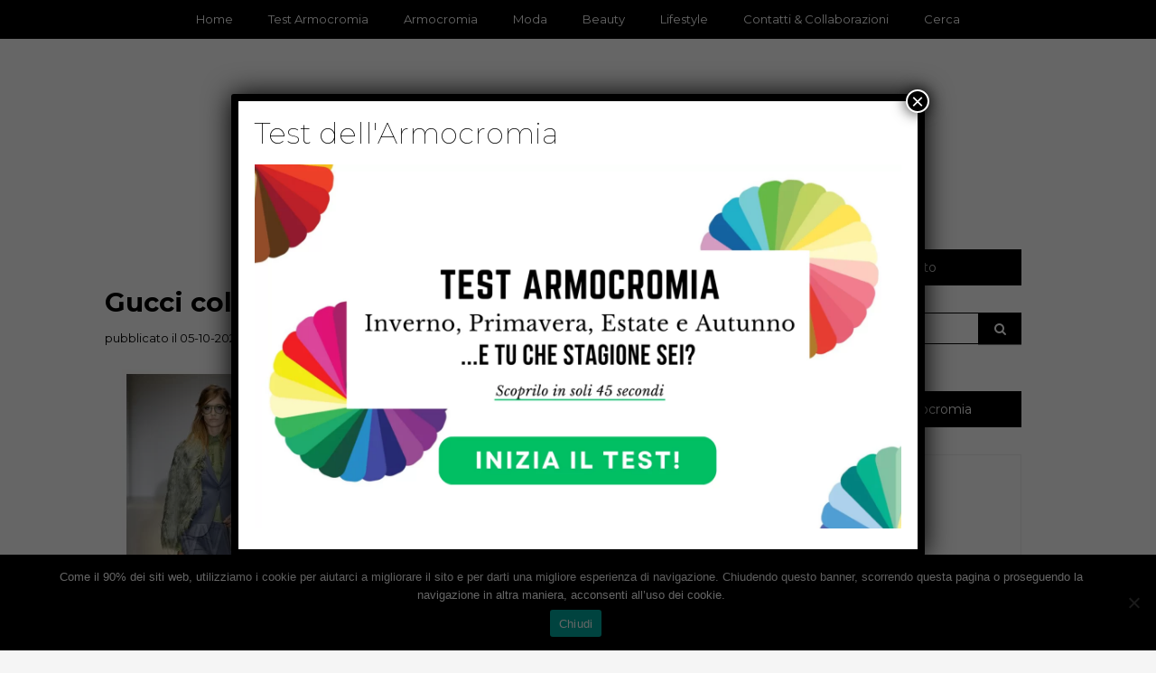

--- FILE ---
content_type: text/html; charset=UTF-8
request_url: https://www.youglamour.it/gucci-collezione-autunno-inverno-2014/
body_size: 15107
content:
<!DOCTYPE html>
<!--[if IE 9]><html class="no-js ie9" lang="it-IT"><![endif]-->
<!--[if gt IE 9]><!--><html class="no-js" lang="it-IT"><!--<![endif]-->

<head>
  <meta charset="UTF-8">
  <meta name="viewport" content="width=device-width, initial-scale=1">
  <link rel="profile" href="http://gmpg.org/xfn/11">
  
	<meta name='robots' content='index, follow, max-image-preview:large, max-snippet:-1, max-video-preview:-1' />
	<style>img:is([sizes="auto" i], [sizes^="auto," i]) { contain-intrinsic-size: 3000px 1500px }</style>
	
<!-- Google Tag Manager for WordPress by gtm4wp.com -->
<script data-cfasync="false" data-pagespeed-no-defer>
	var gtm4wp_datalayer_name = "dataLayer";
	var dataLayer = dataLayer || [];
</script>
<!-- End Google Tag Manager for WordPress by gtm4wp.com -->
	<!-- This site is optimized with the Yoast SEO plugin v25.6 - https://yoast.com/wordpress/plugins/seo/ -->
	<title>Gucci collezione autunno inverno 2014</title>
	<meta name="description" content="Gucci collezione autunno inverno 2014 . Guarda ora tutte le foto della nuova collezione presentata da Gucci per l&#039;autunno inverno 2014 2015." />
	<link rel="canonical" href="https://www.youglamour.it/gucci-collezione-autunno-inverno-2014/" />
	<meta property="og:locale" content="it_IT" />
	<meta property="og:type" content="article" />
	<meta property="og:title" content="Gucci collezione autunno inverno 2014" />
	<meta property="og:description" content="Gucci collezione autunno inverno 2014 . Guarda ora tutte le foto della nuova collezione presentata da Gucci per l&#039;autunno inverno 2014 2015." />
	<meta property="og:url" content="https://www.youglamour.it/gucci-collezione-autunno-inverno-2014/" />
	<meta property="og:site_name" content="Youglamour" />
	<meta property="article:publisher" content="https://www.facebook.com/youglamour/" />
	<meta property="article:published_time" content="2014-05-07T07:45:18+00:00" />
	<meta property="article:modified_time" content="2020-10-05T17:13:14+00:00" />
	<meta property="og:image" content="https://www.youglamour.it/wp-content/uploads/2014/05/Collage1.png" />
	<meta property="og:image:width" content="620" />
	<meta property="og:image:height" content="380" />
	<meta property="og:image:type" content="image/png" />
	<meta name="author" content="Veronica" />
	<!-- / Yoast SEO plugin. -->


<link rel='dns-prefetch' href='//fonts.googleapis.com' />
<link rel="alternate" type="application/rss+xml" title="Youglamour &raquo; Feed" href="https://www.youglamour.it/feed/" />
<link rel="alternate" type="application/rss+xml" title="Youglamour &raquo; Feed dei commenti" href="https://www.youglamour.it/comments/feed/" />
<link rel="alternate" type="application/rss+xml" title="Youglamour &raquo; Gucci collezione autunno inverno 2014 Feed dei commenti" href="https://www.youglamour.it/gucci-collezione-autunno-inverno-2014/feed/" />
<script type="text/javascript">
/* <![CDATA[ */
window._wpemojiSettings = {"baseUrl":"https:\/\/s.w.org\/images\/core\/emoji\/16.0.1\/72x72\/","ext":".png","svgUrl":"https:\/\/s.w.org\/images\/core\/emoji\/16.0.1\/svg\/","svgExt":".svg","source":{"concatemoji":"https:\/\/www.youglamour.it\/wp-includes\/js\/wp-emoji-release.min.js?ver=6.8.2"}};
/*! This file is auto-generated */
!function(s,n){var o,i,e;function c(e){try{var t={supportTests:e,timestamp:(new Date).valueOf()};sessionStorage.setItem(o,JSON.stringify(t))}catch(e){}}function p(e,t,n){e.clearRect(0,0,e.canvas.width,e.canvas.height),e.fillText(t,0,0);var t=new Uint32Array(e.getImageData(0,0,e.canvas.width,e.canvas.height).data),a=(e.clearRect(0,0,e.canvas.width,e.canvas.height),e.fillText(n,0,0),new Uint32Array(e.getImageData(0,0,e.canvas.width,e.canvas.height).data));return t.every(function(e,t){return e===a[t]})}function u(e,t){e.clearRect(0,0,e.canvas.width,e.canvas.height),e.fillText(t,0,0);for(var n=e.getImageData(16,16,1,1),a=0;a<n.data.length;a++)if(0!==n.data[a])return!1;return!0}function f(e,t,n,a){switch(t){case"flag":return n(e,"\ud83c\udff3\ufe0f\u200d\u26a7\ufe0f","\ud83c\udff3\ufe0f\u200b\u26a7\ufe0f")?!1:!n(e,"\ud83c\udde8\ud83c\uddf6","\ud83c\udde8\u200b\ud83c\uddf6")&&!n(e,"\ud83c\udff4\udb40\udc67\udb40\udc62\udb40\udc65\udb40\udc6e\udb40\udc67\udb40\udc7f","\ud83c\udff4\u200b\udb40\udc67\u200b\udb40\udc62\u200b\udb40\udc65\u200b\udb40\udc6e\u200b\udb40\udc67\u200b\udb40\udc7f");case"emoji":return!a(e,"\ud83e\udedf")}return!1}function g(e,t,n,a){var r="undefined"!=typeof WorkerGlobalScope&&self instanceof WorkerGlobalScope?new OffscreenCanvas(300,150):s.createElement("canvas"),o=r.getContext("2d",{willReadFrequently:!0}),i=(o.textBaseline="top",o.font="600 32px Arial",{});return e.forEach(function(e){i[e]=t(o,e,n,a)}),i}function t(e){var t=s.createElement("script");t.src=e,t.defer=!0,s.head.appendChild(t)}"undefined"!=typeof Promise&&(o="wpEmojiSettingsSupports",i=["flag","emoji"],n.supports={everything:!0,everythingExceptFlag:!0},e=new Promise(function(e){s.addEventListener("DOMContentLoaded",e,{once:!0})}),new Promise(function(t){var n=function(){try{var e=JSON.parse(sessionStorage.getItem(o));if("object"==typeof e&&"number"==typeof e.timestamp&&(new Date).valueOf()<e.timestamp+604800&&"object"==typeof e.supportTests)return e.supportTests}catch(e){}return null}();if(!n){if("undefined"!=typeof Worker&&"undefined"!=typeof OffscreenCanvas&&"undefined"!=typeof URL&&URL.createObjectURL&&"undefined"!=typeof Blob)try{var e="postMessage("+g.toString()+"("+[JSON.stringify(i),f.toString(),p.toString(),u.toString()].join(",")+"));",a=new Blob([e],{type:"text/javascript"}),r=new Worker(URL.createObjectURL(a),{name:"wpTestEmojiSupports"});return void(r.onmessage=function(e){c(n=e.data),r.terminate(),t(n)})}catch(e){}c(n=g(i,f,p,u))}t(n)}).then(function(e){for(var t in e)n.supports[t]=e[t],n.supports.everything=n.supports.everything&&n.supports[t],"flag"!==t&&(n.supports.everythingExceptFlag=n.supports.everythingExceptFlag&&n.supports[t]);n.supports.everythingExceptFlag=n.supports.everythingExceptFlag&&!n.supports.flag,n.DOMReady=!1,n.readyCallback=function(){n.DOMReady=!0}}).then(function(){return e}).then(function(){var e;n.supports.everything||(n.readyCallback(),(e=n.source||{}).concatemoji?t(e.concatemoji):e.wpemoji&&e.twemoji&&(t(e.twemoji),t(e.wpemoji)))}))}((window,document),window._wpemojiSettings);
/* ]]> */
</script>
<!-- www.youglamour.it is managing ads with Advanced Ads 2.0.10 – https://wpadvancedads.com/ --><script id="yougl-ready">
			window.advanced_ads_ready=function(e,a){a=a||"complete";var d=function(e){return"interactive"===a?"loading"!==e:"complete"===e};d(document.readyState)?e():document.addEventListener("readystatechange",(function(a){d(a.target.readyState)&&e()}),{once:"interactive"===a})},window.advanced_ads_ready_queue=window.advanced_ads_ready_queue||[];		</script>
		<style id='wp-emoji-styles-inline-css' type='text/css'>

	img.wp-smiley, img.emoji {
		display: inline !important;
		border: none !important;
		box-shadow: none !important;
		height: 1em !important;
		width: 1em !important;
		margin: 0 0.07em !important;
		vertical-align: -0.1em !important;
		background: none !important;
		padding: 0 !important;
	}
</style>
<link rel='stylesheet' id='wp-block-library-css' href='https://www.youglamour.it/wp-includes/css/dist/block-library/style.min.css?ver=6.8.2' type='text/css' media='all' />
<style id='classic-theme-styles-inline-css' type='text/css'>
/*! This file is auto-generated */
.wp-block-button__link{color:#fff;background-color:#32373c;border-radius:9999px;box-shadow:none;text-decoration:none;padding:calc(.667em + 2px) calc(1.333em + 2px);font-size:1.125em}.wp-block-file__button{background:#32373c;color:#fff;text-decoration:none}
</style>
<style id='qsm-quiz-style-inline-css' type='text/css'>


</style>
<style id='global-styles-inline-css' type='text/css'>
:root{--wp--preset--aspect-ratio--square: 1;--wp--preset--aspect-ratio--4-3: 4/3;--wp--preset--aspect-ratio--3-4: 3/4;--wp--preset--aspect-ratio--3-2: 3/2;--wp--preset--aspect-ratio--2-3: 2/3;--wp--preset--aspect-ratio--16-9: 16/9;--wp--preset--aspect-ratio--9-16: 9/16;--wp--preset--color--black: #000000;--wp--preset--color--cyan-bluish-gray: #abb8c3;--wp--preset--color--white: #ffffff;--wp--preset--color--pale-pink: #f78da7;--wp--preset--color--vivid-red: #cf2e2e;--wp--preset--color--luminous-vivid-orange: #ff6900;--wp--preset--color--luminous-vivid-amber: #fcb900;--wp--preset--color--light-green-cyan: #7bdcb5;--wp--preset--color--vivid-green-cyan: #00d084;--wp--preset--color--pale-cyan-blue: #8ed1fc;--wp--preset--color--vivid-cyan-blue: #0693e3;--wp--preset--color--vivid-purple: #9b51e0;--wp--preset--gradient--vivid-cyan-blue-to-vivid-purple: linear-gradient(135deg,rgba(6,147,227,1) 0%,rgb(155,81,224) 100%);--wp--preset--gradient--light-green-cyan-to-vivid-green-cyan: linear-gradient(135deg,rgb(122,220,180) 0%,rgb(0,208,130) 100%);--wp--preset--gradient--luminous-vivid-amber-to-luminous-vivid-orange: linear-gradient(135deg,rgba(252,185,0,1) 0%,rgba(255,105,0,1) 100%);--wp--preset--gradient--luminous-vivid-orange-to-vivid-red: linear-gradient(135deg,rgba(255,105,0,1) 0%,rgb(207,46,46) 100%);--wp--preset--gradient--very-light-gray-to-cyan-bluish-gray: linear-gradient(135deg,rgb(238,238,238) 0%,rgb(169,184,195) 100%);--wp--preset--gradient--cool-to-warm-spectrum: linear-gradient(135deg,rgb(74,234,220) 0%,rgb(151,120,209) 20%,rgb(207,42,186) 40%,rgb(238,44,130) 60%,rgb(251,105,98) 80%,rgb(254,248,76) 100%);--wp--preset--gradient--blush-light-purple: linear-gradient(135deg,rgb(255,206,236) 0%,rgb(152,150,240) 100%);--wp--preset--gradient--blush-bordeaux: linear-gradient(135deg,rgb(254,205,165) 0%,rgb(254,45,45) 50%,rgb(107,0,62) 100%);--wp--preset--gradient--luminous-dusk: linear-gradient(135deg,rgb(255,203,112) 0%,rgb(199,81,192) 50%,rgb(65,88,208) 100%);--wp--preset--gradient--pale-ocean: linear-gradient(135deg,rgb(255,245,203) 0%,rgb(182,227,212) 50%,rgb(51,167,181) 100%);--wp--preset--gradient--electric-grass: linear-gradient(135deg,rgb(202,248,128) 0%,rgb(113,206,126) 100%);--wp--preset--gradient--midnight: linear-gradient(135deg,rgb(2,3,129) 0%,rgb(40,116,252) 100%);--wp--preset--font-size--small: 13px;--wp--preset--font-size--medium: 20px;--wp--preset--font-size--large: 36px;--wp--preset--font-size--x-large: 42px;--wp--preset--spacing--20: 0.44rem;--wp--preset--spacing--30: 0.67rem;--wp--preset--spacing--40: 1rem;--wp--preset--spacing--50: 1.5rem;--wp--preset--spacing--60: 2.25rem;--wp--preset--spacing--70: 3.38rem;--wp--preset--spacing--80: 5.06rem;--wp--preset--shadow--natural: 6px 6px 9px rgba(0, 0, 0, 0.2);--wp--preset--shadow--deep: 12px 12px 50px rgba(0, 0, 0, 0.4);--wp--preset--shadow--sharp: 6px 6px 0px rgba(0, 0, 0, 0.2);--wp--preset--shadow--outlined: 6px 6px 0px -3px rgba(255, 255, 255, 1), 6px 6px rgba(0, 0, 0, 1);--wp--preset--shadow--crisp: 6px 6px 0px rgba(0, 0, 0, 1);}:where(.is-layout-flex){gap: 0.5em;}:where(.is-layout-grid){gap: 0.5em;}body .is-layout-flex{display: flex;}.is-layout-flex{flex-wrap: wrap;align-items: center;}.is-layout-flex > :is(*, div){margin: 0;}body .is-layout-grid{display: grid;}.is-layout-grid > :is(*, div){margin: 0;}:where(.wp-block-columns.is-layout-flex){gap: 2em;}:where(.wp-block-columns.is-layout-grid){gap: 2em;}:where(.wp-block-post-template.is-layout-flex){gap: 1.25em;}:where(.wp-block-post-template.is-layout-grid){gap: 1.25em;}.has-black-color{color: var(--wp--preset--color--black) !important;}.has-cyan-bluish-gray-color{color: var(--wp--preset--color--cyan-bluish-gray) !important;}.has-white-color{color: var(--wp--preset--color--white) !important;}.has-pale-pink-color{color: var(--wp--preset--color--pale-pink) !important;}.has-vivid-red-color{color: var(--wp--preset--color--vivid-red) !important;}.has-luminous-vivid-orange-color{color: var(--wp--preset--color--luminous-vivid-orange) !important;}.has-luminous-vivid-amber-color{color: var(--wp--preset--color--luminous-vivid-amber) !important;}.has-light-green-cyan-color{color: var(--wp--preset--color--light-green-cyan) !important;}.has-vivid-green-cyan-color{color: var(--wp--preset--color--vivid-green-cyan) !important;}.has-pale-cyan-blue-color{color: var(--wp--preset--color--pale-cyan-blue) !important;}.has-vivid-cyan-blue-color{color: var(--wp--preset--color--vivid-cyan-blue) !important;}.has-vivid-purple-color{color: var(--wp--preset--color--vivid-purple) !important;}.has-black-background-color{background-color: var(--wp--preset--color--black) !important;}.has-cyan-bluish-gray-background-color{background-color: var(--wp--preset--color--cyan-bluish-gray) !important;}.has-white-background-color{background-color: var(--wp--preset--color--white) !important;}.has-pale-pink-background-color{background-color: var(--wp--preset--color--pale-pink) !important;}.has-vivid-red-background-color{background-color: var(--wp--preset--color--vivid-red) !important;}.has-luminous-vivid-orange-background-color{background-color: var(--wp--preset--color--luminous-vivid-orange) !important;}.has-luminous-vivid-amber-background-color{background-color: var(--wp--preset--color--luminous-vivid-amber) !important;}.has-light-green-cyan-background-color{background-color: var(--wp--preset--color--light-green-cyan) !important;}.has-vivid-green-cyan-background-color{background-color: var(--wp--preset--color--vivid-green-cyan) !important;}.has-pale-cyan-blue-background-color{background-color: var(--wp--preset--color--pale-cyan-blue) !important;}.has-vivid-cyan-blue-background-color{background-color: var(--wp--preset--color--vivid-cyan-blue) !important;}.has-vivid-purple-background-color{background-color: var(--wp--preset--color--vivid-purple) !important;}.has-black-border-color{border-color: var(--wp--preset--color--black) !important;}.has-cyan-bluish-gray-border-color{border-color: var(--wp--preset--color--cyan-bluish-gray) !important;}.has-white-border-color{border-color: var(--wp--preset--color--white) !important;}.has-pale-pink-border-color{border-color: var(--wp--preset--color--pale-pink) !important;}.has-vivid-red-border-color{border-color: var(--wp--preset--color--vivid-red) !important;}.has-luminous-vivid-orange-border-color{border-color: var(--wp--preset--color--luminous-vivid-orange) !important;}.has-luminous-vivid-amber-border-color{border-color: var(--wp--preset--color--luminous-vivid-amber) !important;}.has-light-green-cyan-border-color{border-color: var(--wp--preset--color--light-green-cyan) !important;}.has-vivid-green-cyan-border-color{border-color: var(--wp--preset--color--vivid-green-cyan) !important;}.has-pale-cyan-blue-border-color{border-color: var(--wp--preset--color--pale-cyan-blue) !important;}.has-vivid-cyan-blue-border-color{border-color: var(--wp--preset--color--vivid-cyan-blue) !important;}.has-vivid-purple-border-color{border-color: var(--wp--preset--color--vivid-purple) !important;}.has-vivid-cyan-blue-to-vivid-purple-gradient-background{background: var(--wp--preset--gradient--vivid-cyan-blue-to-vivid-purple) !important;}.has-light-green-cyan-to-vivid-green-cyan-gradient-background{background: var(--wp--preset--gradient--light-green-cyan-to-vivid-green-cyan) !important;}.has-luminous-vivid-amber-to-luminous-vivid-orange-gradient-background{background: var(--wp--preset--gradient--luminous-vivid-amber-to-luminous-vivid-orange) !important;}.has-luminous-vivid-orange-to-vivid-red-gradient-background{background: var(--wp--preset--gradient--luminous-vivid-orange-to-vivid-red) !important;}.has-very-light-gray-to-cyan-bluish-gray-gradient-background{background: var(--wp--preset--gradient--very-light-gray-to-cyan-bluish-gray) !important;}.has-cool-to-warm-spectrum-gradient-background{background: var(--wp--preset--gradient--cool-to-warm-spectrum) !important;}.has-blush-light-purple-gradient-background{background: var(--wp--preset--gradient--blush-light-purple) !important;}.has-blush-bordeaux-gradient-background{background: var(--wp--preset--gradient--blush-bordeaux) !important;}.has-luminous-dusk-gradient-background{background: var(--wp--preset--gradient--luminous-dusk) !important;}.has-pale-ocean-gradient-background{background: var(--wp--preset--gradient--pale-ocean) !important;}.has-electric-grass-gradient-background{background: var(--wp--preset--gradient--electric-grass) !important;}.has-midnight-gradient-background{background: var(--wp--preset--gradient--midnight) !important;}.has-small-font-size{font-size: var(--wp--preset--font-size--small) !important;}.has-medium-font-size{font-size: var(--wp--preset--font-size--medium) !important;}.has-large-font-size{font-size: var(--wp--preset--font-size--large) !important;}.has-x-large-font-size{font-size: var(--wp--preset--font-size--x-large) !important;}
:where(.wp-block-post-template.is-layout-flex){gap: 1.25em;}:where(.wp-block-post-template.is-layout-grid){gap: 1.25em;}
:where(.wp-block-columns.is-layout-flex){gap: 2em;}:where(.wp-block-columns.is-layout-grid){gap: 2em;}
:root :where(.wp-block-pullquote){font-size: 1.5em;line-height: 1.6;}
</style>
<link rel='stylesheet' id='cookie-notice-front-css' href='https://www.youglamour.it/wp-content/plugins/cookie-notice/css/front.min.css?ver=2.5.7' type='text/css' media='all' />
<link rel='stylesheet' id='ivory-search-styles-css' href='https://www.youglamour.it/wp-content/plugins/add-search-to-menu/public/css/ivory-search.min.css?ver=5.5.11' type='text/css' media='all' />
<link rel='stylesheet' id='parente2-style-css' href='https://www.youglamour.it/wp-content/themes/writee/style.css?ver=6.8.2' type='text/css' media='all' />
<link rel='stylesheet' id='childe2-style-css' href='https://www.youglamour.it/wp-content/themes/WriteeChild/style.css?ver=6.8.2' type='text/css' media='all' />
<link rel='stylesheet' id='WRT-style-css' href='https://www.youglamour.it/wp-content/themes/writee/style.css?ver=6.8.2' type='text/css' media='all' />
<link rel='stylesheet' id='WRT-main-style-css' href='https://www.youglamour.it/wp-content/themes/writee/assets/css/style-ltr.css?ver=6.8.2' type='text/css' media='all' />
<link rel='stylesheet' id='WRT-google_fonts-css' href='https://fonts.googleapis.com/css?family=Montserrat%3A400%2C700&#038;ver=6.8.2' type='text/css' media='all' />
<link rel='stylesheet' id='popup-maker-site-css' href='//www.youglamour.it/wp-content/uploads/pum/pum-site-styles.css?generated=1754835418&#038;ver=1.20.5' type='text/css' media='all' />
<script type="text/javascript" id="cookie-notice-front-js-before">
/* <![CDATA[ */
var cnArgs = {"ajaxUrl":"https:\/\/www.youglamour.it\/wp-admin\/admin-ajax.php","nonce":"547c46990c","hideEffect":"none","position":"bottom","onScroll":false,"onScrollOffset":100,"onClick":true,"cookieName":"cookie_notice_accepted","cookieTime":2147483647,"cookieTimeRejected":86400,"globalCookie":false,"redirection":false,"cache":false,"revokeCookies":false,"revokeCookiesOpt":"automatic"};
/* ]]> */
</script>
<script type="text/javascript" src="https://www.youglamour.it/wp-content/plugins/cookie-notice/js/front.min.js?ver=2.5.7" id="cookie-notice-front-js"></script>
<script type="text/javascript" src="https://www.youglamour.it/wp-includes/js/jquery/jquery.min.js?ver=3.7.1" id="jquery-core-js"></script>
<script type="text/javascript" src="https://www.youglamour.it/wp-includes/js/jquery/jquery-migrate.min.js?ver=3.4.1" id="jquery-migrate-js"></script>
<link rel="https://api.w.org/" href="https://www.youglamour.it/wp-json/" /><link rel="alternate" title="JSON" type="application/json" href="https://www.youglamour.it/wp-json/wp/v2/posts/10237" /><link rel="EditURI" type="application/rsd+xml" title="RSD" href="https://www.youglamour.it/xmlrpc.php?rsd" />
<meta name="generator" content="WordPress 6.8.2" />
<link rel='shortlink' href='https://www.youglamour.it/?p=10237' />
		<!-- Custom Logo: hide header text -->
		<style id="custom-logo-css" type="text/css">
			.site-title, .site-description {
				position: absolute;
				clip-path: inset(50%);
			}
		</style>
		<link rel="alternate" title="oEmbed (JSON)" type="application/json+oembed" href="https://www.youglamour.it/wp-json/oembed/1.0/embed?url=https%3A%2F%2Fwww.youglamour.it%2Fgucci-collezione-autunno-inverno-2014%2F" />
<link rel="alternate" title="oEmbed (XML)" type="text/xml+oembed" href="https://www.youglamour.it/wp-json/oembed/1.0/embed?url=https%3A%2F%2Fwww.youglamour.it%2Fgucci-collezione-autunno-inverno-2014%2F&#038;format=xml" />

<!-- Google Tag Manager for WordPress by gtm4wp.com -->
<!-- GTM Container placement set to footer -->
<script data-cfasync="false" data-pagespeed-no-defer>
	var dataLayer_content = {"pagePostType":"post","pagePostType2":"single-post","pageCategory":["collezioni-moda","moda-collezioni"],"pagePostAuthor":"Veronica"};
	dataLayer.push( dataLayer_content );
</script>
<script data-cfasync="false" data-pagespeed-no-defer>
(function(w,d,s,l,i){w[l]=w[l]||[];w[l].push({'gtm.start':
new Date().getTime(),event:'gtm.js'});var f=d.getElementsByTagName(s)[0],
j=d.createElement(s),dl=l!='dataLayer'?'&l='+l:'';j.async=true;j.src=
'//www.googletagmanager.com/gtm.js?id='+i+dl;f.parentNode.insertBefore(j,f);
})(window,document,'script','dataLayer','GTM-T8GZBK5');
</script>
<!-- End Google Tag Manager for WordPress by gtm4wp.com --><link rel="pingback" href="https://www.youglamour.it/xmlrpc.php"><style type="text/css">html, body {font-family:Montserrat, sans-serif;;font-size:14px;line-height:1.2;}.entry-content a:not([class]), a:active, a:focus, a:hover{color:#086f89}.social-navigation.theme-colors,
		.comments-area .comments-list .comment .comment-meta .comment-header .comment-reply,
		.entry .entry-header .entry-meta .entry-cat,
		.entry .entry-quote-author,
		.widget.widget_recent-post .entry-list .entry .entry-meta .entry-cat, 
		.widget.widget_popular-post .entry-list .entry .entry-meta .entry-cat, 
		.widget.widget_posts .entry-list .entry .entry-meta .entry-cat, 
		.widget.widget_posts .entry .entry-meta .entry-cat, 
		.widget.widget_wrt_recent_posts .entry .entry-meta .entry-cat, 
		.widget.widget_related_posts .entry .entry-meta .entry-cat,
		.widget.widget_categories ul li a:hover,
		.widget.widget_product_categories ul li a:hover,
		.widget.widget_archive ul li a:hover,
		.widget.widget_archives ul li a:hover,
		.widget.widget_twitter .tweets-list .tweet a,
		.widget.widget_recent_comments .recentcomments span a{ color :#086f89}
		.widget.widget_categories ul li a:before,
		.widget.widget_nav_menu ul li a::before, 
		.widget.widget_pages ul li a::before, 
		.widget.widget_meta ul li a::before, 
		.widget.widget_product_categories ul li a:before,
		.widget.widget_archive ul li a:before, 
		.widget.widget_archives ul li a:before {background-color: #086f89 }.widget.widget_tag_cloud .tagcloud a:hover {
			color:#086f89;
			border-color:#086f89}.pace-running .pace{background-color:#ffffff;}
	.pace-done .pace{background-color:transparent;}
	.pace {
	  -webkit-pointer-events: none;
	  pointer-events: none;

	  -webkit-user-select: none;
	  -moz-user-select: none;
	  user-select: none;

	  position: fixed;
	  top: 0;
	  left: 0;
	  width: 100%;
	  z-index:9999;

	  -webkit-transform: translate3d(0, -50px, 0);
	  -ms-transform: translate3d(0, -50px, 0);
	  transform: translate3d(0, -50px, 0);

	  -webkit-transition: -webkit-transform .5s ease-out;
	  -ms-transition: -webkit-transform .5s ease-out;
	  transition: transform .5s ease-out;
	}

	.pace.pace-active {
	  -webkit-transform: translate3d(0, 0, 0);
	  -ms-transform: translate3d(0, 0, 0);
	  transform: translate3d(0, 0, 0);
	}

	.pace .pace-progress {
	  display: block;
	  position: fixed;
	  z-index: 2000;
	  top: 0;
	  right: 100%;
	  width: 100%;
	  height: 5px;
	  background:#086f89;
	  pointer-events: none;
	}
   </style><script> 
	var RTL = false;
	</script>

<script type="application/ld+json" class="saswp-schema-markup-output">
[{"@context":"https:\/\/schema.org\/","@graph":[{"@context":"https:\/\/schema.org\/","@type":"SiteNavigationElement","@id":"https:\/\/www.youglamour.it#TopMenu","name":"Home","url":"http:\/\/www.youglamour.it\/"},{"@context":"https:\/\/schema.org\/","@type":"SiteNavigationElement","@id":"https:\/\/www.youglamour.it#TopMenu","name":"Test Armocromia","url":"https:\/\/www.youglamour.it\/test-armocromia\/"},{"@context":"https:\/\/schema.org\/","@type":"SiteNavigationElement","@id":"https:\/\/www.youglamour.it#TopMenu","name":"Armocromia","url":"https:\/\/www.youglamour.it\/category\/armocromia\/"},{"@context":"https:\/\/schema.org\/","@type":"SiteNavigationElement","@id":"https:\/\/www.youglamour.it#TopMenu","name":"Moda","url":"https:\/\/www.youglamour.it\/category\/moda-collezioni\/"},{"@context":"https:\/\/schema.org\/","@type":"SiteNavigationElement","@id":"https:\/\/www.youglamour.it#TopMenu","name":"Beauty","url":"https:\/\/www.youglamour.it\/category\/bellezza\/"},{"@context":"https:\/\/schema.org\/","@type":"SiteNavigationElement","@id":"https:\/\/www.youglamour.it#TopMenu","name":"Lifestyle","url":"https:\/\/www.youglamour.it\/category\/tempo-libero\/"},{"@context":"https:\/\/schema.org\/","@type":"SiteNavigationElement","@id":"https:\/\/www.youglamour.it#TopMenu","name":"Contatti","url":"https:\/\/www.youglamour.it\/contatti\/"}]},

{"@context":"https:\/\/schema.org\/","@type":"BreadcrumbList","@id":"https:\/\/www.youglamour.it\/gucci-collezione-autunno-inverno-2014\/#breadcrumb","itemListElement":[{"@type":"ListItem","position":1,"item":{"@id":"https:\/\/www.youglamour.it","name":"Youglamour"}},{"@type":"ListItem","position":2,"item":{"@id":"https:\/\/www.youglamour.it\/category\/moda-collezioni\/collezioni-moda\/","name":"Collezioni Moda"}},{"@type":"ListItem","position":3,"item":{"@id":"https:\/\/www.youglamour.it\/category\/moda-collezioni\/","name":"Moda"}},{"@type":"ListItem","position":4,"item":{"@id":"https:\/\/www.youglamour.it\/gucci-collezione-autunno-inverno-2014\/","name":"Gucci collezione autunno inverno 2014"}}]}]
</script>

		<style type="text/css" id="wp-custom-css">
			.widget {
	border: none;
}

.relpost-block-single div {
	width: 120px !important;
}
.widget .widget-title span {
	width: 100%;
}
.widget .widget-title {
	margin-bottom: 30px;
}
.entry-content {
	text-align: justify;
}
.entry-title {
	text-align: left;
}
.author-desc {
	text-align: justify;
}
h1 {
	font-size: 22pt !important;
	font-weight: 700 !important
}
h2 {
	margin-top: 15px !important;
	font-size: 20pt !important;
}
h3 {
	margin-top: 25px !important;
	font-size: 18pt !important;
}
ul {
	line-height: 2;
}
ol {
	line-height: 2;
}
.entry-content span {
	line-height: 2;
}
.entry-content a {
	color: #086f89;
	font-weight: 700;
}
.entry-date {
	float: left;
}
.site-header .site-header-top {
	position: fixed;
  width: 100%;
	z-index: 9000;
}
.site-logo {
	padding-top: 40px !important;
}
.wpcf7-submit {
	margin-top: 20px;
	border: 0 !important;
	text-align: center; 
	display: block; 
	width: 100%; 
	background-color: #19b551 !important;
	color: #ffffff; 
	padding: 15px !important; 
	font-size: 12pt !important;
}
.pum-overlay.pum-active,
.pum-overlay.pum-active .popmake.active {
opacity: 1 !important;
display: block !important
}

.wp-cart-button-form input { 
	max-width: 300px !important; 
}

.wp_cart_button_wrapper {
	text-align: center !important;
	text-align: -webkit-center !important;
}		</style>
		<style type="text/css" media="screen">.is-menu path.search-icon-path { fill: #848484;}body .popup-search-close:after, body .search-close:after { border-color: #848484;}body .popup-search-close:before, body .search-close:before { border-color: #848484;}</style>  
</head>
<body id="site-body" class="wp-singular post-template-default single single-post postid-10237 single-format-standard wp-custom-logo wp-theme-writee wp-child-theme-WriteeChild cookies-not-set writee theme-header4 aa-prefix-yougl- aa-disabled-bots">
<div class="site-mobile-navigation"></div>
<div class="site-wrapper  shadow-wrapper">
		<header id="site-header" class="site-header">
		<div class="site-header-top">
			<div class="site-container">
				<div class="site-row">
					
					<div class="site-header-top-center site-column-12">
					
												<nav class="primary-navigation" id="primary-navigation">
							
							<ul id="menu-topmenu" class=""><li id="menu-item-4028" class="menu-item menu-item-type-custom menu-item-object-custom menu-item-home menu-item-4028"><a href="http://www.youglamour.it/">Home</a></li>
<li id="menu-item-18554" class="menu-item menu-item-type-post_type menu-item-object-page menu-item-18554"><a href="https://www.youglamour.it/test-armocromia/">Test Armocromia</a></li>
<li id="menu-item-18365" class="menu-item menu-item-type-taxonomy menu-item-object-category menu-item-18365"><a href="https://www.youglamour.it/category/armocromia/">Armocromia</a></li>
<li id="menu-item-4029" class="menu-item menu-item-type-taxonomy menu-item-object-category current-post-ancestor current-menu-parent current-post-parent menu-item-4029"><a href="https://www.youglamour.it/category/moda-collezioni/">Moda</a></li>
<li id="menu-item-4033" class="menu-item menu-item-type-taxonomy menu-item-object-category menu-item-4033"><a href="https://www.youglamour.it/category/bellezza/">Beauty</a></li>
<li id="menu-item-4049" class="menu-item menu-item-type-taxonomy menu-item-object-category menu-item-4049"><a href="https://www.youglamour.it/category/tempo-libero/">Lifestyle</a></li>
<li id="menu-item-4062" class="menu-item menu-item-type-post_type menu-item-object-page menu-item-4062"><a href="https://www.youglamour.it/contatti/">Contatti &#038; Collaborazioni</a></li>
<li class=" astm-search-menu is-menu popup menu-item"><a title="Cerca" href="#" role="button" aria-label="Search Title Link">Cerca</a></li></ul>						</nav>
						<a href="https://www.youglamour.it" class="mobile-navigation-toggle"></a>
											</div>
					
									</div>
			</div>
		</div>
		
		<div class="site-header-bottom">
			<div class="site-container">
				<div class="site-row">
					<div class="site-header-middle-center">
						<div class="site-brand">
												
							<h2 class="site-logo">							<a href="https://www.youglamour.it/" class="custom-logo-link" rel="home"><img width="500" height="100" src="https://www.youglamour.it/wp-content/uploads/2020/11/logo-youglamour.jpg" class="custom-logo" alt="Youglamour" decoding="async" srcset="https://www.youglamour.it/wp-content/uploads/2020/11/logo-youglamour.jpg 500w, https://www.youglamour.it/wp-content/uploads/2020/11/logo-youglamour-300x60.jpg 300w" sizes="(max-width: 500px) 100vw, 500px" /></a>							</h2>							
												
					
												
						<a href="https://www.youglamour.it/" class="mobile-navigation-toggle"></a>
						</div>
					</div>
				</div>
			</div>
		</div>
    </header><!-- / header -->	<section class="site-main with-right-sidebar ">
	
        <div class="site-container">
            <div class="site-row">
			
				<div class="site-content  with-sidebar expand-view " id="site-content" role="main">
				<article id="entry-10237" class="post-10237 post type-post status-publish format-standard has-post-thumbnail hentry category-collezioni-moda category-moda-collezioni entry entry-center">

		<div class="entry-row">
		<div class="entry-full-center" style="text-align:center;">
				<div class="entry-header">
		<div class="entry-meta">
			<span class="entry-cat"><a href="https://www.youglamour.it/category/moda-collezioni/collezioni-moda/" rel="category tag">Collezioni Moda</a> <a href="https://www.youglamour.it/category/moda-collezioni/" rel="category tag">Moda</a></span>
		</div>
		<h1 class="entry-title">Gucci collezione autunno inverno 2014</h1>	   <div class="entry-meta">
		<span class="entry-date">
			pubblicato il 
			05-10-2020		</span>
		</div>
		
	</div>			
			<div class="entry-content">
				
				<p><a href="https://www.youglamour.it/wp-content/uploads/2014/05/Collage1.png"><img decoding="async" class="size-full wp-image-10238 aligncenter" alt="Collage1" src="https://www.youglamour.it/wp-content/uploads/2014/05/Collage1.png" width="620" height="380" srcset="https://www.youglamour.it/wp-content/uploads/2014/05/Collage1.png 620w, https://www.youglamour.it/wp-content/uploads/2014/05/Collage1-300x183.png 300w" sizes="(max-width: 620px) 100vw, 620px" /></a></p>
<p><strong>Gucci collezione autunno inverno 2014</strong>. Se molti stilisti pensano di dare un tocco di originalità è sfarzosità alle proprie collezioni, tutt’altro fa <strong>Frida Giannini</strong>, direttore creativo delle linee di prodotto di <strong>Gucci</strong>. La collezione autunno-inverno di Gucci, infatti, si contraddistingue immediatamente per un tocco vintage: si ritorna agli <strong>anni ’60</strong> per colori, forme e fantasie!</p>
<p>Uno dei primi capi che fa innamorare è il <strong>capospalla</strong>; rigorosamente corto, nella maggior parte dei casi sul fianco, e con bottoni in metallo per un tocco ancora più “<strong>vecchio stile</strong>”! I colori in questo caso sono tutti pastello e spaziano dall’azzurro, al rosa, passando per il senape. Un altro cavallo di battaglia di Gucci è certamente il <strong>giubbino biker</strong>; materiale? Ovviamente <strong>neoprene</strong> che offre al tempo stesso resistenza e quasi la stessa lucentezza della pelle dei minidress.</p>
<p><a href="https://www.youglamour.it/wp-content/uploads/2014/05/Collage2.png"><img decoding="async" class="size-full wp-image-10239 aligncenter" alt="Gucci collezione autunno inverno 2014 " src="https://www.youglamour.it/wp-content/uploads/2014/05/Collage2.png" width="600" height="380" srcset="https://www.youglamour.it/wp-content/uploads/2014/05/Collage2.png 600w, https://www.youglamour.it/wp-content/uploads/2014/05/Collage2-300x190.png 300w" sizes="(max-width: 600px) 100vw, 600px" /></a></p>
<p>A proposito, parliamo dei <strong>minidress?</strong> Sono capaci di far innamorare qualsiasi donna! La forma è la stessa, <strong>simil tubino</strong> ma, dalla vita in giù, scendono un po’ più morbidi; i colori non sono eccentrici, ma le fantasie inventate con paillettes e strass danno un tocco davvero chic! L’unico capo eccessivamente “voluminoso” è il <strong>cappotto</strong>. </p>
<p>Certamente non fa passare inosservati ma, abbinato con le alternative offerte da Gucci, non stona affatto, anzi&#8230; L’imperativo di Gucci è certamente il corto per la sera, la classe e l’eleganza nelle maglie, nei capospalla e per gli altri capi, con un uso razionale degli accessori. Anche questi ultimi riprendono alla grande l’animo degli anni ’60: gli <strong>occhiali</strong> sono <strong>modello aviatore</strong>, prevalentemente con montatura grigia, gli stivali, invece, tubolari, sono in <strong>vernice</strong> e <strong>pitone</strong>.</p>
<p>Bhè, non resta che dire una cosa: oltre che per le leggendarie cinture e le mitiche borse, Gucci si fa notare anche (e soprattutto) per i capi presentati alle <strong>sfilate</strong> più importanti di tutto il mondo, continuando ad essere il <strong>brand italiano più conosciuto in assoluto</strong>.</p>
<p>[wp_ad_camp_1]</p>
				
			</div>
			<div class="entry-paginated-link"></div>
			
	<div class="entry-footer">
				<div class="entry-footer-bottom">
			<div class="entry-share">
				<ul><li><a href="https://www.facebook.com/sharer/sharer.php?u=https://www.youglamour.it/gucci-collezione-autunno-inverno-2014/" onclick="window.open(this.href, 'facebook-share','width=580,height=296');return false;"><span class="fa fa-facebook"></span></a></li><li><a href="http://twitter.com/share?text=Gucci%20collezione%20autunno%20inverno%202014&#038;url=https://www.youglamour.it/gucci-collezione-autunno-inverno-2014/" onclick="window.open(this.href, 'twitter-share', 'width=550,height=235');return false;"><span class="fa fa-twitter"></span></a></li><li><a href="https://www.linkedin.com/shareArticle?mini=true&#038;url=https://www.youglamour.it/gucci-collezione-autunno-inverno-2014/&#038;title=Gucci%20collezione%20autunno%20inverno%202014" onclick="window.open(this.href, 'linkedIn-share', 'width=550,height=550');return false;"><span class="fa fa-linkedin"></span></a></li><li><a href="#" onclick="window.open('http://pinterest.com/pin/create/button/?url=https://www.youglamour.it/gucci-collezione-autunno-inverno-2014/&#038;media=https://www.youglamour.it/wp-content/uploads/2014/05/Collage1.png&#038;description=Gucci%20collezione%20autunno%20inverno%202014', 'pinterest-share', 'width=490,height=530');return false;"><span class="fa fa-pinterest-p"></span></a></li></ul>			</div>
			<div class="entry-comments">
				<a href="https://www.youglamour.it/gucci-collezione-autunno-inverno-2014/#respond"><span class="fa fa-comment"></span>
					<span class="comments-counting">0</span>
				</a>
			</div>
		</div>
	</div>			
		</div>
	</div>
	
		<div class="entry-navigation">
				<div class="entry-previous">
			<a href="https://www.youglamour.it/borse-pastello-tutte-nuance-must-have-pe-2014/" rel="prev"> Articolo precedente</a>		</div> 
				<div class="entry-next">
			<a href="https://www.youglamour.it/consiglio-carta-l-eleganza-del-riccio/" rel="next">Articolo successivo</a>		</div>
			</div><!-- .post-navigation -->
		<div class="widget widget_related_posts">
		<h6 class="widget-title"><span>Post correlati</span></h6>
		<div class="entry-list entry-big-thumb">
							<article class="entry">
					<div  class="entry-media" >
					<a href="https://www.youglamour.it/come-abbinare-il-cappotto-cammello-alle-sneakers/" class="entry-thumb" title="Permalink a: “Come Abbinare il Cappotto Cammello alle Sneakers per un Look Moderno”"><img width="300" height="183" src="https://www.youglamour.it/wp-content/uploads/2025/11/come-abbinare-il-cappotto-cammello-300x183.png" class="attachment-medium size-medium wp-post-image" alt="come abbinare il cappotto cammello" decoding="async" loading="lazy" srcset="https://www.youglamour.it/wp-content/uploads/2025/11/come-abbinare-il-cappotto-cammello-300x183.png 300w, https://www.youglamour.it/wp-content/uploads/2025/11/come-abbinare-il-cappotto-cammello-1024x626.png 1024w, https://www.youglamour.it/wp-content/uploads/2025/11/come-abbinare-il-cappotto-cammello-768x470.png 768w, https://www.youglamour.it/wp-content/uploads/2025/11/come-abbinare-il-cappotto-cammello-1536x939.png 1536w, https://www.youglamour.it/wp-content/uploads/2025/11/come-abbinare-il-cappotto-cammello-2048x1252.png 2048w, https://www.youglamour.it/wp-content/uploads/2025/11/come-abbinare-il-cappotto-cammello-1600x978.png 1600w, https://www.youglamour.it/wp-content/uploads/2025/11/come-abbinare-il-cappotto-cammello-780x477.png 780w" sizes="auto, (max-width: 300px) 100vw, 300px" /></a>
				</div>					<div class="entry-meta">
						<span class="entry-cat"><a href="https://www.youglamour.it/category/moda-collezioni/" rel="category tag">Moda</a> <a href="https://www.youglamour.it/category/moda-collezioni/tendenze-del-momento/" rel="category tag">Tendenze del Momento</a></span>
					</div>
					<h4 class="entry-title"><a href="https://www.youglamour.it/come-abbinare-il-cappotto-cammello-alle-sneakers/" rel="bookmark" title="Come Abbinare il Cappotto Cammello alle Sneakers per un Look Moderno">Come Abbinare il Cappotto Cammello alle Sneakers per un Look Moderno</a></h4>				</article>
							<article class="entry">
					<div  class="entry-media" >
					<a href="https://www.youglamour.it/come-indossare-blue-e-nero/" class="entry-thumb" title="Permalink a: “Come indossare blue e nero insieme in armocromia e non solo”"><img width="300" height="183" src="https://www.youglamour.it/wp-content/uploads/2026/01/indossare-blu-e-nero-outfit-300x183.png" class="attachment-medium size-medium wp-post-image" alt="indossare blu e nero outfit" decoding="async" loading="lazy" srcset="https://www.youglamour.it/wp-content/uploads/2026/01/indossare-blu-e-nero-outfit-300x183.png 300w, https://www.youglamour.it/wp-content/uploads/2026/01/indossare-blu-e-nero-outfit-1024x626.png 1024w, https://www.youglamour.it/wp-content/uploads/2026/01/indossare-blu-e-nero-outfit-768x469.png 768w, https://www.youglamour.it/wp-content/uploads/2026/01/indossare-blu-e-nero-outfit-1536x939.png 1536w, https://www.youglamour.it/wp-content/uploads/2026/01/indossare-blu-e-nero-outfit-780x477.png 780w, https://www.youglamour.it/wp-content/uploads/2026/01/indossare-blu-e-nero-outfit.png 1574w" sizes="auto, (max-width: 300px) 100vw, 300px" /></a>
				</div>					<div class="entry-meta">
						<span class="entry-cat"><a href="https://www.youglamour.it/category/armocromia/" rel="category tag">Armocromia</a> <a href="https://www.youglamour.it/category/moda-collezioni/consigli-di-stile/" rel="category tag">Consigli di Stile</a> <a href="https://www.youglamour.it/category/moda-collezioni/" rel="category tag">Moda</a></span>
					</div>
					<h4 class="entry-title"><a href="https://www.youglamour.it/come-indossare-blue-e-nero/" rel="bookmark" title="Come indossare blue e nero insieme in armocromia e non solo">Come indossare blue e nero insieme in armocromia e non solo</a></h4>				</article>
							<article class="entry">
					<div  class="entry-media" >
					<a href="https://www.youglamour.it/borse-a-gondola-laccessorio-indispensabile-per-la-primavera-2026/" class="entry-thumb" title="Permalink a: “Borse a gondola: l&#8217;accessorio indispensabile per la primavera 2026”"><img width="300" height="200" src="https://www.youglamour.it/wp-content/uploads/2026/01/borse-a-gondola-laccessorio-indispensabile-per-la-primavera-2026-300x200.jpg" class="attachment-medium size-medium wp-post-image" alt="borse-a-gondola-laccessorio-indispensabile-per-la-primavera-2026" decoding="async" loading="lazy" srcset="https://www.youglamour.it/wp-content/uploads/2026/01/borse-a-gondola-laccessorio-indispensabile-per-la-primavera-2026-300x200.jpg 300w, https://www.youglamour.it/wp-content/uploads/2026/01/borse-a-gondola-laccessorio-indispensabile-per-la-primavera-2026-1024x683.jpg 1024w, https://www.youglamour.it/wp-content/uploads/2026/01/borse-a-gondola-laccessorio-indispensabile-per-la-primavera-2026-768x512.jpg 768w, https://www.youglamour.it/wp-content/uploads/2026/01/borse-a-gondola-laccessorio-indispensabile-per-la-primavera-2026-780x520.jpg 780w, https://www.youglamour.it/wp-content/uploads/2026/01/borse-a-gondola-laccessorio-indispensabile-per-la-primavera-2026.jpg 1152w" sizes="auto, (max-width: 300px) 100vw, 300px" /></a>
				</div>					<div class="entry-meta">
						<span class="entry-cat"><a href="https://www.youglamour.it/category/moda-collezioni/" rel="category tag">Moda</a> <a href="https://www.youglamour.it/category/moda-collezioni/scarpe-e-borse/" rel="category tag">Scarpe e Borse</a></span>
					</div>
					<h4 class="entry-title"><a href="https://www.youglamour.it/borse-a-gondola-laccessorio-indispensabile-per-la-primavera-2026/" rel="bookmark" title="Borse a gondola: l&#8217;accessorio indispensabile per la primavera 2026">Borse a gondola: l&#8217;accessorio indispensabile per la primavera 2026</a></h4>				</article>
					</div>
	</div>
    
</article>								</div>
				
								<div class="site-sidebar" id="sidebar" role="complementary">
					<aside id="search-3" class="widget widget_search"><h6 class="widget-title"><span>Cerca sul sito</span></h6><form role="search" method="get" id="searchform" class="search-form" action="https://www.youglamour.it/">
	<label class="screen-reader-text" for="s">
	Cerca per:	</label>
	<input type="text" value="" placeholder="Cerca..." name="s" id="s" class="search-input" />
	<label for="searchsubmit" class="fa fa-search search-submit-icon"></label>
	<input type="submit" id="searchsubmit" value="Cerca" class="search-submit" />
</form></aside><aside id="custom_html-3" class="widget_text widget widget_custom_html"><h6 class="widget-title"><span>Newsletter Armocromia</span></h6><div class="textwidget custom-html-widget"><iframe src="https://armocromia.substack.com/embed" width="480" height="320" style="border:1px solid #EEE; background:white;" frameborder="0" scrolling="no"></iframe></div></aside><aside id="wrt_about-2" class="widget widget_wrt_about"><h6 class="widget-title"><span>Chi sono</span></h6><div class="author"><div class="author-image"><img src="https://www.youglamour.it/wp-content/uploads/2024/12/Veronica-foto-e1735644698467.jpg" alt="Veronica"></div>
			<div class="author-meta">
				<h6 class="author-name">Veronica</h6>
				<p class="author-desc">Sono una professionista del marketing, vivo a Milano e tengo corsi e consulenze sul marketing digitale. Appassionata di comunicazione e strategia, ho scritto quattro libri dedicati all’armocromia e al potere dei colori.</p>
			</div>
		</div></aside><aside id="wrt_recent_posts-2" class="widget widget_wrt_recent_posts"><h6 class="widget-title"><span>Potrebbe interessarti</span></h6><div class="entry-list entry-small-thumb"><article class="entry"><div  class="entry-media" >
					<a href="https://www.youglamour.it/trend-skincare-2026/" class="entry-thumb" title="Permalink a: “Trend Skincare 2026: L&#8217;Evoluzione Intelligente nella Cura della Pelle”"><img width="150" height="150" src="https://www.youglamour.it/wp-content/uploads/2026/01/skincare-2026-150x150.png" class="attachment-thumbnail size-thumbnail wp-post-image" alt="skincare 2026" decoding="async" loading="lazy" /></a>
				</div><h4 class="entry-title"><a href="https://www.youglamour.it/trend-skincare-2026/" title="Permalink til Trend Skincare 2026: L&#8217;Evoluzione Intelligente nella Cura della Pelle" rel="bookmark">Trend Skincare 2026: L&#8217;Evoluzione Intelligente nella Cura della Pelle</a></h4></article><article class="entry"><div  class="entry-media" >
					<a href="https://www.youglamour.it/sbiancamento-dentale/" class="entry-thumb" title="Permalink a: “Sorriso più bianco: cosa sapere prima di scegliere uno sbiancamento dentale”"><img width="150" height="150" src="https://www.youglamour.it/wp-content/uploads/2026/01/come-prendersi-cura-del-proprio-sorriso-150x150.jpg" class="attachment-thumbnail size-thumbnail wp-post-image" alt="come prendersi cura del proprio sorriso" decoding="async" loading="lazy" /></a>
				</div><h4 class="entry-title"><a href="https://www.youglamour.it/sbiancamento-dentale/" title="Permalink til Sorriso più bianco: cosa sapere prima di scegliere uno sbiancamento dentale" rel="bookmark">Sorriso più bianco: cosa sapere prima di scegliere uno sbiancamento dentale</a></h4></article><article class="entry"><div  class="entry-media" >
					<a href="https://www.youglamour.it/come-scegliere-gli-integratori-capelli-e-unghie-piu-efficaci/" class="entry-thumb" title="Permalink a: “Come Scegliere gli Integratori Capelli e Unghie Più Efficaci”"><img width="150" height="150" src="https://www.youglamour.it/wp-content/uploads/2026/01/integratori-capelli-e-unghie-150x150.png" class="attachment-thumbnail size-thumbnail wp-post-image" alt="integratori capelli e unghie" decoding="async" loading="lazy" /></a>
				</div><h4 class="entry-title"><a href="https://www.youglamour.it/come-scegliere-gli-integratori-capelli-e-unghie-piu-efficaci/" title="Permalink til Come Scegliere gli Integratori Capelli e Unghie Più Efficaci" rel="bookmark">Come Scegliere gli Integratori Capelli e Unghie Più Efficaci</a></h4></article><article class="entry"><div  class="entry-media" >
					<a href="https://www.youglamour.it/come-indossare-blue-e-nero/" class="entry-thumb" title="Permalink a: “Come indossare blue e nero insieme in armocromia e non solo”"><img width="150" height="150" src="https://www.youglamour.it/wp-content/uploads/2026/01/indossare-blu-e-nero-outfit-150x150.png" class="attachment-thumbnail size-thumbnail wp-post-image" alt="indossare blu e nero outfit" decoding="async" loading="lazy" /></a>
				</div><h4 class="entry-title"><a href="https://www.youglamour.it/come-indossare-blue-e-nero/" title="Permalink til Come indossare blue e nero insieme in armocromia e non solo" rel="bookmark">Come indossare blue e nero insieme in armocromia e non solo</a></h4></article><article class="entry"><div  class="entry-media" >
					<a href="https://www.youglamour.it/spazzole-per-capelli-ricci-quali-scegliere-per-onde-perfette-e-definite/" class="entry-thumb" title="Permalink a: “Spazzole per Capelli Ricci: Quali Scegliere per Onde Perfette e Definite”"><img width="150" height="150" src="https://www.youglamour.it/wp-content/uploads/2026/01/spazzola-per-capelli-ricci-150x150.png" class="attachment-thumbnail size-thumbnail wp-post-image" alt="spazzola per capelli ricci" decoding="async" loading="lazy" /></a>
				</div><h4 class="entry-title"><a href="https://www.youglamour.it/spazzole-per-capelli-ricci-quali-scegliere-per-onde-perfette-e-definite/" title="Permalink til Spazzole per Capelli Ricci: Quali Scegliere per Onde Perfette e Definite" rel="bookmark">Spazzole per Capelli Ricci: Quali Scegliere per Onde Perfette e Definite</a></h4></article><article class="entry"><div  class="entry-media" >
					<a href="https://www.youglamour.it/borse-a-gondola-laccessorio-indispensabile-per-la-primavera-2026/" class="entry-thumb" title="Permalink a: “Borse a gondola: l&#8217;accessorio indispensabile per la primavera 2026”"><img width="150" height="150" src="https://www.youglamour.it/wp-content/uploads/2026/01/borse-a-gondola-laccessorio-indispensabile-per-la-primavera-2026-150x150.jpg" class="attachment-thumbnail size-thumbnail wp-post-image" alt="borse-a-gondola-laccessorio-indispensabile-per-la-primavera-2026" decoding="async" loading="lazy" /></a>
				</div><h4 class="entry-title"><a href="https://www.youglamour.it/borse-a-gondola-laccessorio-indispensabile-per-la-primavera-2026/" title="Permalink til Borse a gondola: l&#8217;accessorio indispensabile per la primavera 2026" rel="bookmark">Borse a gondola: l&#8217;accessorio indispensabile per la primavera 2026</a></h4></article><article class="entry"><div  class="entry-media" >
					<a href="https://www.youglamour.it/pantaloni-barrel-il-trend-moda-che-conquista-tutti-i-look/" class="entry-thumb" title="Permalink a: “Pantaloni Barrel: Il Trend Moda che Conquista Tutti i Look”"><img width="150" height="150" src="https://www.youglamour.it/wp-content/uploads/2026/01/Pantaloni-Barrel-Trend-Moda-150x150.png" class="attachment-thumbnail size-thumbnail wp-post-image" alt="Pantaloni Barrel Trend Moda" decoding="async" loading="lazy" /></a>
				</div><h4 class="entry-title"><a href="https://www.youglamour.it/pantaloni-barrel-il-trend-moda-che-conquista-tutti-i-look/" title="Permalink til Pantaloni Barrel: Il Trend Moda che Conquista Tutti i Look" rel="bookmark">Pantaloni Barrel: Il Trend Moda che Conquista Tutti i Look</a></h4></article><article class="entry"><div  class="entry-media" >
					<a href="https://www.youglamour.it/kardoune-la-tecnica-millenaria-per-lisciare-i-capelli-naturalmente/" class="entry-thumb" title="Permalink a: “Kardoune: La Tecnica Millenaria per Lisciare i Capelli Naturalmente”"><img width="150" height="150" src="https://www.youglamour.it/wp-content/uploads/2026/01/metodo-kardoune-per-lisciare-i-capelli-150x150.png" class="attachment-thumbnail size-thumbnail wp-post-image" alt="metodo kardoune per lisciare i capelli" decoding="async" loading="lazy" /></a>
				</div><h4 class="entry-title"><a href="https://www.youglamour.it/kardoune-la-tecnica-millenaria-per-lisciare-i-capelli-naturalmente/" title="Permalink til Kardoune: La Tecnica Millenaria per Lisciare i Capelli Naturalmente" rel="bookmark">Kardoune: La Tecnica Millenaria per Lisciare i Capelli Naturalmente</a></h4></article><article class="entry"><div  class="entry-media" >
					<a href="https://www.youglamour.it/come-abbinare-il-cappotto-cammello-alle-sneakers/" class="entry-thumb" title="Permalink a: “Come Abbinare il Cappotto Cammello alle Sneakers per un Look Moderno”"><img width="150" height="150" src="https://www.youglamour.it/wp-content/uploads/2025/11/come-abbinare-il-cappotto-cammello-150x150.png" class="attachment-thumbnail size-thumbnail wp-post-image" alt="come abbinare il cappotto cammello" decoding="async" loading="lazy" /></a>
				</div><h4 class="entry-title"><a href="https://www.youglamour.it/come-abbinare-il-cappotto-cammello-alle-sneakers/" title="Permalink til Come Abbinare il Cappotto Cammello alle Sneakers per un Look Moderno" rel="bookmark">Come Abbinare il Cappotto Cammello alle Sneakers per un Look Moderno</a></h4></article><article class="entry"><div  class="entry-media" >
					<a href="https://www.youglamour.it/stivali-neri-donna-i-modelli-essenziali-per-ogni-guardaroba/" class="entry-thumb" title="Permalink a: “Stivali Neri Donna: I Modelli Essenziali per Ogni Guardaroba”"><img width="150" height="150" src="https://www.youglamour.it/wp-content/uploads/2025/11/stivali-neri-donna-150x150.png" class="attachment-thumbnail size-thumbnail wp-post-image" alt="stivali neri donna" decoding="async" loading="lazy" /></a>
				</div><h4 class="entry-title"><a href="https://www.youglamour.it/stivali-neri-donna-i-modelli-essenziali-per-ogni-guardaroba/" title="Permalink til Stivali Neri Donna: I Modelli Essenziali per Ogni Guardaroba" rel="bookmark">Stivali Neri Donna: I Modelli Essenziali per Ogni Guardaroba</a></h4></article><article class="entry"><div  class="entry-media" >
					<a href="https://www.youglamour.it/capelli-crespi-e-pioggia-come-domare-la-chioma-nelle-giornate-umide/" class="entry-thumb" title="Permalink a: “Capelli Crespi e Pioggia: Come Domare la Chioma nelle Giornate Umide”"><img width="150" height="150" src="https://www.youglamour.it/wp-content/uploads/2025/11/capelli-crespi-e-pioggia-150x150.png" class="attachment-thumbnail size-thumbnail wp-post-image" alt="capelli crespi e pioggia" decoding="async" loading="lazy" /></a>
				</div><h4 class="entry-title"><a href="https://www.youglamour.it/capelli-crespi-e-pioggia-come-domare-la-chioma-nelle-giornate-umide/" title="Permalink til Capelli Crespi e Pioggia: Come Domare la Chioma nelle Giornate Umide" rel="bookmark">Capelli Crespi e Pioggia: Come Domare la Chioma nelle Giornate Umide</a></h4></article><article class="entry"><div  class="entry-media" >
					<a href="https://www.youglamour.it/manicure-anni-90-le-tendenze-nail-art-del-passato-che-sono-di-tendenza/" class="entry-thumb" title="Permalink a: “Manicure anni 90: Le Tendenze nail art del Passato che sono di tendenza”"><img width="150" height="150" src="https://www.youglamour.it/wp-content/uploads/2025/11/manicure-anni-90-150x150.png" class="attachment-thumbnail size-thumbnail wp-post-image" alt="manicure anni 90" decoding="async" loading="lazy" /></a>
				</div><h4 class="entry-title"><a href="https://www.youglamour.it/manicure-anni-90-le-tendenze-nail-art-del-passato-che-sono-di-tendenza/" title="Permalink til Manicure anni 90: Le Tendenze nail art del Passato che sono di tendenza" rel="bookmark">Manicure anni 90: Le Tendenze nail art del Passato che sono di tendenza</a></h4></article><article class="entry"><div  class="entry-media" >
					<a href="https://www.youglamour.it/borse-secchiello-laccessorio-versatile-che-rivoluziona-il-tuo-stile/" class="entry-thumb" title="Permalink a: “Borse Secchiello: L&#8217;Accessorio Versatile che Rivoluziona il Tuo Stile”"><img width="150" height="150" src="https://www.youglamour.it/wp-content/uploads/2025/11/borse-secchiello-come-indossarle-150x150.png" class="attachment-thumbnail size-thumbnail wp-post-image" alt="borse secchiello come indossarle" decoding="async" loading="lazy" /></a>
				</div><h4 class="entry-title"><a href="https://www.youglamour.it/borse-secchiello-laccessorio-versatile-che-rivoluziona-il-tuo-stile/" title="Permalink til Borse Secchiello: L&#8217;Accessorio Versatile che Rivoluziona il Tuo Stile" rel="bookmark">Borse Secchiello: L&#8217;Accessorio Versatile che Rivoluziona il Tuo Stile</a></h4></article><article class="entry"><div  class="entry-media" >
					<a href="https://www.youglamour.it/giacca-in-velluto-come-indossarla-per-outfit-eleganti-e-versatili/" class="entry-thumb" title="Permalink a: “Giacca in Velluto: come indossarla per Outfit Eleganti e Versatili”"><img width="150" height="150" src="https://www.youglamour.it/wp-content/uploads/2025/11/Come-indossare-la-giacca-in-velluto-150x150.png" class="attachment-thumbnail size-thumbnail wp-post-image" alt="Come indossare la giacca in velluto" decoding="async" loading="lazy" /></a>
				</div><h4 class="entry-title"><a href="https://www.youglamour.it/giacca-in-velluto-come-indossarla-per-outfit-eleganti-e-versatili/" title="Permalink til Giacca in Velluto: come indossarla per Outfit Eleganti e Versatili" rel="bookmark">Giacca in Velluto: come indossarla per Outfit Eleganti e Versatili</a></h4></article><article class="entry"><div  class="entry-media" >
					<a href="https://www.youglamour.it/regali-di-natale-lussuosi-le-idee-piu-eleganti-nel-mondo-della-bellezza/" class="entry-thumb" title="Permalink a: “Regali di Natale Lussuosi 2025: Le Idee Più Eleganti nel Mondo della Bellezza”"><img width="150" height="150" src="https://www.youglamour.it/wp-content/uploads/2025/11/Regali-di-natale-lussuosi-150x150.png" class="attachment-thumbnail size-thumbnail wp-post-image" alt="Regali di natale lussuosi" decoding="async" loading="lazy" /></a>
				</div><h4 class="entry-title"><a href="https://www.youglamour.it/regali-di-natale-lussuosi-le-idee-piu-eleganti-nel-mondo-della-bellezza/" title="Permalink til Regali di Natale Lussuosi 2025: Le Idee Più Eleganti nel Mondo della Bellezza" rel="bookmark">Regali di Natale Lussuosi 2025: Le Idee Più Eleganti nel Mondo della Bellezza</a></h4></article></div></aside>				</div>
								
			</div>
		</div>
	</section>
<footer id="site-footer" class="site-footer">
		<div class="site-footer-bottom">
		<div class="site-container text-center">
			Copyright © 2023 · www.youglamour.it · Tutti i diritti riservati
		</div>
	</div>
	
</footer><!-- / footer -->
</div> <!-- / wrapper -->
<div class="site-navigation-overlay"></div>
<script type="speculationrules">
{"prefetch":[{"source":"document","where":{"and":[{"href_matches":"\/*"},{"not":{"href_matches":["\/wp-*.php","\/wp-admin\/*","\/wp-content\/uploads\/*","\/wp-content\/*","\/wp-content\/plugins\/*","\/wp-content\/themes\/WriteeChild\/*","\/wp-content\/themes\/writee\/*","\/*\\?(.+)"]}},{"not":{"selector_matches":"a[rel~=\"nofollow\"]"}},{"not":{"selector_matches":".no-prefetch, .no-prefetch a"}}]},"eagerness":"conservative"}]}
</script>
<div 
	id="pum-18146" 
	role="dialog" 
	aria-modal="false"
	aria-labelledby="pum_popup_title_18146"
	class="pum pum-overlay pum-theme-18138 pum-theme-lightbox popmake-overlay auto_open click_open" 
	data-popmake="{&quot;id&quot;:18146,&quot;slug&quot;:&quot;popup_questionario_armocromia&quot;,&quot;theme_id&quot;:18138,&quot;cookies&quot;:[{&quot;event&quot;:&quot;on_popup_close&quot;,&quot;settings&quot;:{&quot;name&quot;:&quot;pum-18146&quot;,&quot;key&quot;:&quot;&quot;,&quot;session&quot;:null,&quot;path&quot;:true,&quot;time&quot;:&quot;1 month&quot;}},{&quot;event&quot;:&quot;on_popup_open&quot;,&quot;settings&quot;:{&quot;name&quot;:&quot;pum-18146&quot;,&quot;key&quot;:&quot;&quot;,&quot;session&quot;:null,&quot;path&quot;:true,&quot;time&quot;:&quot;1 month&quot;}},{&quot;event&quot;:&quot;on_popup_close&quot;,&quot;settings&quot;:{&quot;name&quot;:&quot;pum-18146&quot;,&quot;key&quot;:&quot;&quot;,&quot;session&quot;:null,&quot;path&quot;:true,&quot;time&quot;:&quot;1 month&quot;}}],&quot;triggers&quot;:[{&quot;type&quot;:&quot;auto_open&quot;,&quot;settings&quot;:{&quot;cookie_name&quot;:[&quot;pum-18146&quot;],&quot;delay&quot;:&quot;1000&quot;}},{&quot;type&quot;:&quot;click_open&quot;,&quot;settings&quot;:{&quot;extra_selectors&quot;:&quot;&quot;,&quot;cookie_name&quot;:null}}],&quot;mobile_disabled&quot;:null,&quot;tablet_disabled&quot;:null,&quot;meta&quot;:{&quot;display&quot;:{&quot;stackable&quot;:false,&quot;overlay_disabled&quot;:false,&quot;scrollable_content&quot;:false,&quot;disable_reposition&quot;:false,&quot;size&quot;:&quot;medium&quot;,&quot;responsive_min_width&quot;:&quot;0%&quot;,&quot;responsive_min_width_unit&quot;:false,&quot;responsive_max_width&quot;:&quot;100%&quot;,&quot;responsive_max_width_unit&quot;:false,&quot;custom_width&quot;:&quot;640px&quot;,&quot;custom_width_unit&quot;:false,&quot;custom_height&quot;:&quot;380px&quot;,&quot;custom_height_unit&quot;:false,&quot;custom_height_auto&quot;:false,&quot;location&quot;:&quot;center&quot;,&quot;position_from_trigger&quot;:false,&quot;position_top&quot;:&quot;100&quot;,&quot;position_left&quot;:&quot;0&quot;,&quot;position_bottom&quot;:&quot;0&quot;,&quot;position_right&quot;:&quot;0&quot;,&quot;position_fixed&quot;:false,&quot;animation_type&quot;:&quot;fade&quot;,&quot;animation_speed&quot;:&quot;350&quot;,&quot;animation_origin&quot;:&quot;center top&quot;,&quot;overlay_zindex&quot;:false,&quot;zindex&quot;:&quot;1999999999&quot;},&quot;close&quot;:{&quot;text&quot;:&quot;&quot;,&quot;button_delay&quot;:&quot;600&quot;,&quot;overlay_click&quot;:false,&quot;esc_press&quot;:false,&quot;f4_press&quot;:false},&quot;click_open&quot;:[]}}">

	<div id="popmake-18146" class="pum-container popmake theme-18138 pum-responsive pum-responsive-medium responsive size-medium">

				
							<div id="pum_popup_title_18146" class="pum-title popmake-title">
				Test dell&#039;Armocromia			</div>
		
		
				<div class="pum-content popmake-content" tabindex="0">
			<p><a href="https://www.youglamour.it/test-armocromia/"><img fetchpriority="high" decoding="async" class="aligncenter size-full wp-image-18612" src="https://www.youglamour.it/wp-content/uploads/2023/04/Banner-Test-Armocromia1.png" alt="" width="1920" height="1080" srcset="https://www.youglamour.it/wp-content/uploads/2023/04/Banner-Test-Armocromia1.png 1920w, https://www.youglamour.it/wp-content/uploads/2023/04/Banner-Test-Armocromia1-300x169.png 300w, https://www.youglamour.it/wp-content/uploads/2023/04/Banner-Test-Armocromia1-1024x576.png 1024w, https://www.youglamour.it/wp-content/uploads/2023/04/Banner-Test-Armocromia1-768x432.png 768w, https://www.youglamour.it/wp-content/uploads/2023/04/Banner-Test-Armocromia1-1536x864.png 1536w, https://www.youglamour.it/wp-content/uploads/2023/04/Banner-Test-Armocromia1-1600x900.png 1600w, https://www.youglamour.it/wp-content/uploads/2023/04/Banner-Test-Armocromia1-780x439.png 780w" sizes="(max-width: 1920px) 100vw, 1920px" /></a></p>
		</div>

				
							<button type="button" class="pum-close popmake-close" aria-label="Chiudi">
			&times;			</button>
		
	</div>

</div>

<!-- GTM Container placement set to footer -->
<!-- Google Tag Manager (noscript) -->
				<noscript><iframe src="https://www.googletagmanager.com/ns.html?id=GTM-T8GZBK5" height="0" width="0" style="display:none;visibility:hidden" aria-hidden="true"></iframe></noscript>
<!-- End Google Tag Manager (noscript) --><div id="is-popup-wrapper" style="display:none"><div class="popup-search-close"></div><div class="is-popup-search-form"><form  class="is-search-form is-form-style is-form-style-3 is-form-id-0 " action="https://www.youglamour.it/" method="get" role="search" ><label for="is-search-input-0"><span class="is-screen-reader-text">Search for:</span><input  type="search" id="is-search-input-0" name="s" value="" class="is-search-input" placeholder="Search here..." autocomplete=off /></label><button type="submit" class="is-search-submit"><span class="is-screen-reader-text">Search Button</span><span class="is-search-icon"><svg focusable="false" aria-label="Search" xmlns="http://www.w3.org/2000/svg" viewBox="0 0 24 24" width="24px"><path d="M15.5 14h-.79l-.28-.27C15.41 12.59 16 11.11 16 9.5 16 5.91 13.09 3 9.5 3S3 5.91 3 9.5 5.91 16 9.5 16c1.61 0 3.09-.59 4.23-1.57l.27.28v.79l5 4.99L20.49 19l-4.99-5zm-6 0C7.01 14 5 11.99 5 9.5S7.01 5 9.5 5 14 7.01 14 9.5 11.99 14 9.5 14z"></path></svg></span></button></form></div></div><script type="text/javascript" src="https://www.youglamour.it/wp-content/plugins/duracelltomi-google-tag-manager/dist/js/gtm4wp-form-move-tracker.js?ver=1.21.1" id="gtm4wp-form-move-tracker-js"></script>
<script type="text/javascript" src="https://www.youglamour.it/wp-content/themes/writee/assets/js/pace.min.js?ver=1.0.0" id="WRT-pace-js"></script>
<script type="text/javascript" src="https://www.youglamour.it/wp-content/themes/writee/assets/js/modernizr.js?ver=1.0.0" id="WRT-modernizr-js"></script>
<script type="text/javascript" src="https://www.youglamour.it/wp-content/themes/writee/assets/js/cssua.min.js?ver=1.0.0" id="WRT-cssua-js"></script>
<script type="text/javascript" src="https://www.youglamour.it/wp-content/themes/writee/assets/js/slick.min.js?ver=1.0.0" id="WRT-carousel-js"></script>
<script type="text/javascript" src="https://www.youglamour.it/wp-content/themes/writee/assets/js/jquery.fitvids.js?ver=1.0.0" id="WRT-fitvids-js"></script>
<script type="text/javascript" src="https://www.youglamour.it/wp-content/themes/writee/assets/js/jquery.scrollUp.min.js?ver=1.0.0" id="WRT-scrollUp-js"></script>
<script type="text/javascript" src="https://www.youglamour.it/wp-content/themes/writee/assets/js/main.js?ver%5B0%5D=jquery" id="WRT-main-js-js"></script>
<script type="text/javascript" id="WRT-main-js-js-after">
/* <![CDATA[ */
jQuery(document).ready(function($){
				jQuery("#site-banner-carousel").slick({ dots: true, infinite: true,slidesToShow: 1,  slidesToScroll: 1, autoplay: true,autoplaySpeed: 5000, pauseOnHover: true,
				arrows: true,prevArrow : '<span class="slick-prev"></span>',nextArrow : '<span class="slick-next"></span>',customPaging: function(slider, i) {return '<span>' + (i + 1) + '</span>';},cssEase: 'ease-in-out', easing: 'ease-in-out',lazyLoad: true,
				rtl: RTL,responsive: [{ breakpoint: 1200, settings: {	slidesToShow: 1  }}]});});
/* ]]> */
</script>
<script type="text/javascript" src="https://www.youglamour.it/wp-content/plugins/advanced-ads/admin/assets/js/advertisement.js?ver=2.0.10" id="advanced-ads-find-adblocker-js"></script>
<script type="text/javascript" src="https://www.youglamour.it/wp-includes/js/jquery/ui/core.min.js?ver=1.13.3" id="jquery-ui-core-js"></script>
<script type="text/javascript" id="popup-maker-site-js-extra">
/* <![CDATA[ */
var pum_vars = {"version":"1.20.5","pm_dir_url":"https:\/\/www.youglamour.it\/wp-content\/plugins\/popup-maker\/","ajaxurl":"https:\/\/www.youglamour.it\/wp-admin\/admin-ajax.php","restapi":"https:\/\/www.youglamour.it\/wp-json\/pum\/v1","rest_nonce":null,"default_theme":"18137","debug_mode":"","disable_tracking":"","home_url":"\/","message_position":"top","core_sub_forms_enabled":"1","popups":[],"cookie_domain":"","analytics_route":"analytics","analytics_api":"https:\/\/www.youglamour.it\/wp-json\/pum\/v1"};
var pum_sub_vars = {"ajaxurl":"https:\/\/www.youglamour.it\/wp-admin\/admin-ajax.php","message_position":"top"};
var pum_popups = {"pum-18146":{"triggers":[{"type":"auto_open","settings":{"cookie_name":["pum-18146"],"delay":"1000"}}],"cookies":[{"event":"on_popup_close","settings":{"name":"pum-18146","key":"","session":null,"path":true,"time":"1 month"}},{"event":"on_popup_open","settings":{"name":"pum-18146","key":"","session":null,"path":true,"time":"1 month"}},{"event":"on_popup_close","settings":{"name":"pum-18146","key":"","session":null,"path":true,"time":"1 month"}}],"disable_on_mobile":false,"disable_on_tablet":false,"atc_promotion":null,"explain":null,"type_section":null,"theme_id":"18138","size":"medium","responsive_min_width":"0%","responsive_max_width":"100%","custom_width":"640px","custom_height_auto":false,"custom_height":"380px","scrollable_content":false,"animation_type":"fade","animation_speed":"350","animation_origin":"center top","open_sound":"none","custom_sound":"","location":"center","position_top":"100","position_bottom":"0","position_left":"0","position_right":"0","position_from_trigger":false,"position_fixed":false,"overlay_disabled":false,"stackable":false,"disable_reposition":false,"zindex":"1999999999","close_button_delay":"600","fi_promotion":null,"close_on_form_submission":false,"close_on_form_submission_delay":"0","close_on_overlay_click":false,"close_on_esc_press":false,"close_on_f4_press":false,"disable_form_reopen":false,"disable_accessibility":false,"theme_slug":"lightbox","id":18146,"slug":"popup_questionario_armocromia"}};
/* ]]> */
</script>
<script type="text/javascript" src="//www.youglamour.it/wp-content/uploads/pum/pum-site-scripts.js?defer&amp;generated=1754835418&amp;ver=1.20.5" id="popup-maker-site-js"></script>
<script type="text/javascript" id="ivory-search-scripts-js-extra">
/* <![CDATA[ */
var IvorySearchVars = {"is_analytics_enabled":"1"};
/* ]]> */
</script>
<script type="text/javascript" src="https://www.youglamour.it/wp-content/plugins/add-search-to-menu/public/js/ivory-search.min.js?ver=5.5.11" id="ivory-search-scripts-js"></script>
<script>!function(){window.advanced_ads_ready_queue=window.advanced_ads_ready_queue||[],advanced_ads_ready_queue.push=window.advanced_ads_ready;for(var d=0,a=advanced_ads_ready_queue.length;d<a;d++)advanced_ads_ready(advanced_ads_ready_queue[d])}();</script>
		<!-- Cookie Notice plugin v2.5.7 by Hu-manity.co https://hu-manity.co/ -->
		<div id="cookie-notice" role="dialog" class="cookie-notice-hidden cookie-revoke-hidden cn-position-bottom" aria-label="Cookie Notice" style="background-color: rgba(0,0,0,1);"><div class="cookie-notice-container" style="color: #fff"><span id="cn-notice-text" class="cn-text-container">Come il 90% dei siti web, utilizziamo i cookie per aiutarci a migliorare il sito e per darti una migliore esperienza di navigazione. Chiudendo questo banner, scorrendo questa pagina o proseguendo la navigazione in altra maniera, acconsenti all’uso dei cookie.</span><span id="cn-notice-buttons" class="cn-buttons-container"><button id="cn-accept-cookie" data-cookie-set="accept" class="cn-set-cookie cn-button" aria-label="Chiudi" style="background-color: #00a99d">Chiudi</button></span><span id="cn-close-notice" data-cookie-set="accept" class="cn-close-icon" title="No"></span></div>
			
		</div>
		<!-- / Cookie Notice plugin --></body>
</html>